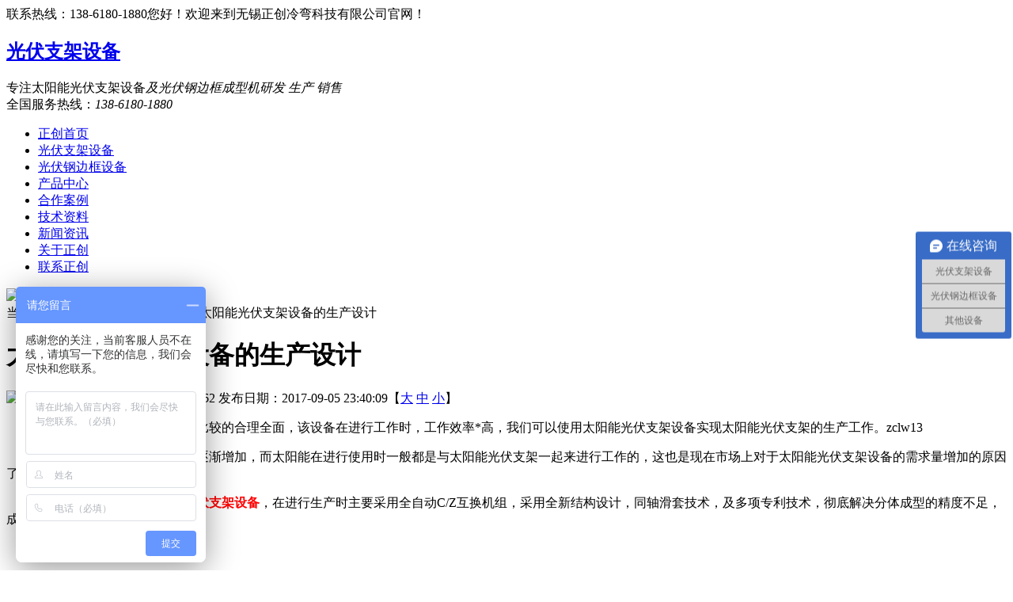

--- FILE ---
content_type: text/html; charset=utf-8
request_url: http://www.wxzclw.com/cn102.html
body_size: 4754
content:
<!DOCTYPE html PUBLIC "-//W3C//DTD XHTML 1.0 Transitional//EN" "http://www.w3.org/TR/xhtml1/DTD/xhtml1-transitional.dtd">
<html xmlns="http://www.w3.org/1999/xhtml" dir="ltr" lang="zh-CN" xml:lang="zh-CN">
<head>
    <meta http-equiv="Content-Type" content="text/html; charset=utf-8">
    <meta http-equiv="X-UA-Compatible" content="IE=EmulateIE7">
    <title>太阳能光伏支架设备的生产设计-正创冷弯成型机设备厂家</title>
    <meta name="keywords" content="">
    <meta name="description" content="">
    <link key="resetcommon" href="http://www.wxzclw.com/template/default/static/css/resetcommon.css" rel="stylesheet" type="text/css">
    <link key="style" href="http://www.wxzclw.com/template/default/static/css/tags.css" rel="stylesheet" type="text/css">
    <link key="style" href="http://www.wxzclw.com/template/default/static/css/style2.css" rel="stylesheet" type="text/css">
    <script type="text/javascript" key="afd_Details" src="http://www.wxzclw.com/template/default/static/js/AFD_Details.js"></script>
</head>
<body>
           <div class="topWrap">
        <div class="header">
            <div class="h_top">
                <span class="fr">联系热线：138-6180-1880</span>您好！欢迎来到无锡正创冷弯科技有限公司官网！
            </div>
            <div class="h_nr">
                <div class="h_logo fl">
                    <span class="fl"><h2><a href="http://www.wxzclw.com/">光伏支架设备</a></h2></span>
                    <div class="logofl">专注太阳能光伏支架设备<i>及光伏钢边框成型机研发 生产 销售</i></div>
                </div>
                <div class="h_lx fr">全国服务热线：<em>138-6180-1880</em></div>
            </div>
            <div class="h_nav h-bo">
                <ul>
                    <li> <a href="http://www.wxzclw.com/">正创首页</a> </li>
								
                    <li> <a href="http://www.wxzclw.com/cpl1xp1.html">光伏支架设备</a> </li>
								
                    <li> <a href="http://www.wxzclw.com/cpl47xp1.html">光伏钢边框设备</a> </li>
								
                    <li> <a href="http://www.wxzclw.com/cplxp1.html">产品中心</a> </li>
								
                    <li> <a href="http://www.wxzclw.com/cnl6p1.html">合作案例</a> </li>
								
                    <li> <a href="http://www.wxzclw.com/cnl1p1.html">技术资料</a> </li>
								
                    <li> <a href="http://www.wxzclw.com/cnl5p1.html">新闻资讯</a> </li>
								
                    <li> <a href="http://www.wxzclw.com/guanyuwomen.html">关于正创</a> </li>
								
                    <li> <a href="http://www.wxzclw.com/lianxiwomen.html">联系正创</a> </li>
					
                </ul>
            </div>
        </div>
    </div>
    <script type="text/javascript">
        initCommonHeader();
        			var MARK = "news";
        			var SID = "0001,0012,0018";
    </script>
    <script type="text/javascript">
        var OBJ_TITLE = "太阳能光伏支架设备的生产设计";
        			var OBJ_ID = "311";
        			var SID = "0001,0012,0018";
    </script>
    <div class="topadcs">
        
  
<img alt="新闻" src="http://www.wxzclw.com/static/upload/image/20221112/1668223643551934.jpg" > </a> 
  
 
    </div>
    <!--content:start-->
    <div class="content">
        <div class="plc2 pro_curmbs"><span class="red_x">当前位置</span>：
            <a href="http://www.wxzclw.com/">网站首页</a> &raquo; <a href="cnl6p1.html">行业资讯</a> &raquo; 太阳能光伏支架设备的生产设计
        </div>
        <div class="left2">
            <div class="left2_main">
                <div class="n_info_con" id="printableview">
                    <h1>太阳能光伏支架设备的生产设计</h1>
                    <div class="info_con_tit">
                        <div class="info_con_tit">
                            <div class="n_tit">
                                <span class="fr" style="margin:0px;"><a href="http://www.wxzclw.com/cnl5p1.html" target="_blank"><img src="http://www.wxzclw.com/template/default/static/picture/article_btn.gif" alt="返回列表"></a></span>
                                <span>来源：潘先生</span>
                                <span>浏览：1062</span>
                                <span>发布日期：2017-09-05 23:40:09【<a href="javascript:;" onclick="ChangeFontSize(this,'16px')">大</a> <a class="cur" href="javascript:;" onclick="ChangeFontSize(this,'14px')">中</a> <a href="javascript:;" onclick="ChangeFontSize(this,'12px')">小</a>】</span>
                            </div>
                        </div>
                    </div>
                    <div id="cntrBody">
					
          <p>&nbsp;&nbsp;&nbsp; <span style="color: #ff0000"><b><span style="color: #ff0000">太阳能光伏支架设备</span></b></span>的生产设计比较的合理全面，该设备在进行工作时，工作效率*高，我们可以使用太阳能光伏支架设备实现太阳能光伏支架的生产工作。zclw13</p>
<p>&nbsp;&nbsp;&nbsp; 太阳能在我们生活中的普及正在逐渐增加，而太阳能在进行使用时一般都是与太阳能光伏支架一起来进行工作的，这也是现在市场上对于太阳能光伏支架设备的需求量增加的原因了。</p>
<p>&nbsp;&nbsp;&nbsp; 现在市场上生产销售的<span style="color: #ff0000"><b><span style="color: #ff0000">太阳能光伏支架设备</span></b></span>，在进行生产时主要采用全自动C/Z互换机组，采用全新结构设计，同轴滑套技术，及多项专利技术，彻底解决分体成型的精度不足，成型重印跑偏等问题。<br />
<br />
&nbsp;</p>
<p style="text-align: center"><img border="0" hspace="5" alt="太阳能光伏支架设备的生产设计" vspace="5" width="500" height="500" src="http://www.wxzclw.com/static/upload/image/20221108/1667875266321085.jpg" /></p>
<p>&nbsp;&nbsp;&nbsp; 其次，该设备在进行工作时，其自动化程度也比较高，用户可以通过电脑PLC全自动化控制完成。C/Z快速切换二合一设备，是国内结构*强，智能化程度都比较高的设备。</p>
<p>&nbsp;&nbsp;&nbsp; 看了以上的内容以后，相信大家对于<span style="color: #ff0000"><b><span style="color: #ff0000">太阳能光伏支架设备</span></b></span>的内容会有一个更深的认识。如果大家还想了解更多有关太阳能光伏支架设备的内容，可以继续关注我们的网站。</p>
<p>&nbsp;&nbsp;&nbsp; 阅读过此文章的用户还看过；<span style="color: #ff6600"><b><span style="color: #ff6600">太阳能光伏支架设备的种类</span></b></span></p>
                
<br>
				
				 
      <strong>
					
					</div>
                    <div class="clear"></div>
                    <div class="gduo">
                        <strong>上一篇：</strong><a href="http://www.wxzclw.com/cn101.html">太阳能光伏支架设备的种类</a>
                    </div>
                    <div class="gduo">
                        <strong>下一篇：</strong> <a href="http://www.wxzclw.com/cn105.html">太阳能光伏支架设备如何操作</a>
                    </div>
                </div>
				<div class="detail-tags">
    <div class="tags-title">
        <h3>标签</h3>
    </div>
    <div class="tags-content">
        
    </div>
</div>
                <div class="n_info_con2">
                    <h4 class="t04"><b>“</b>推荐阅读<b>”</b></h4>
                    <div class="info_b">
                        <ul class="p_list_ul">
						
						<li><a href="http://www.wxzclw.com/cn1704.html"> 高速护栏板设备在阴雨天气如何防止生锈</a></li>
						
						<li><a href="http://www.wxzclw.com/cn1630.html"> 影响地下管廊设备寿命的因素</a></li>
						
						<li><a href="http://www.wxzclw.com/cn766.html"> 太阳能光伏支架设备钢材质量好</a></li>
						
						<li><a href="http://www.wxzclw.com/cn1101.html"> 抗震支架制作的质量标准是什么？</a></li>
						
						<li><a href="http://www.wxzclw.com/cn208.html"> 几种太阳能光伏支架设备的综合性能比对</a></li>
						
                        </ul>
                        <div class="clear"></div>
                    </div>
                </div>
            </div>
            <div class="left2bot"></div>
        </div>
                <div class="left">
            <div class="leib2">
                <div class="tit"> 正创新闻中心 <i>News Center</i>
                </div>
                <div class="nr">
                    <h3 sid='0001,0011'><a href="javascript:;" rel="nofollow">新闻资讯</a></h3>
                    <ul class="show">
					

					<li> <a href="http://www.wxzclw.com/cnl1p1.html">技术资料</a></li>

					

					<li> <a href="http://www.wxzclw.com/cnl5p1.html">新闻资讯</a></li>

					

					<li> <a href="http://www.wxzclw.com/cnl2p1.html">公司动态</a></li>

					

					<li> <a href="http://www.wxzclw.com/cnl3p1.html">常见问题</a></li>

					
                    </ul>
                    <h3 sid='0001,0012'><a href="javascript:;" rel="nofollow">客户中心</a></h3>
                    <ul class="show">
					

					<li> <a href= "http://www.wxzclw.com/cnl6p1.html">合作案例</a></li>

					

					<li> <a href= "http://www.wxzclw.com/cnl8p1.html">客户见证</a></li>

					

                    </ul>
                </div>
            </div>
            <div class="leib2">
                <div class="tit"> 联系正创<i>Contact us</i></div>
                <div class="leftlx">
                    <div class="dianh">
                        <div class="dianhua"> 服务热线：<span>0510-83898333</span> </div>
                        <p>手机：138-6180-1880</p>
                        <p>QQ：1031636200</p>
                        <p>邮箱：
                            <a href="mailto:1031636200@gg.com">1031636200@gg.com</a>
                        </p>
                        <p>地址：无锡市惠山区玉祁镇武玉路蓉新村</p>
                    </div>
                </div>
            </div>
			
			<div class="leib2">
                <div class="tit"> 热门标签<i>Hot tags</i></div>
                <div class="leftlx">
                     <ul class="hot-keys clearfix">					 
						
						<li>
							<a href="http://www.wxzclw.com/tag1.html"> 无锡光伏支架 </a>
						</li>
						
						<li>
							<a href="http://www.wxzclw.com/tag2.html"> 光伏支架 </a>
						</li>
						
						<li>
							<a href="http://www.wxzclw.com/tag5.html"> 安装光伏支架设备 </a>
						</li>
						
						<li>
							<a href="http://www.wxzclw.com/tag6.html"> 生产光伏支架设备厂家 </a>
						</li>
						
						<li>
							<a href="http://www.wxzclw.com/tag49.html"> 安装太阳能光伏支架 </a>
						</li>
						
						<li>
							<a href="http://www.wxzclw.com/tag7.html"> 太阳能光伏支架 </a>
						</li>
						
						<li>
							<a href="http://www.wxzclw.com/tag3.html"> 光伏支架设备 </a>
						</li>
						
						<li>
							<a href="http://www.wxzclw.com/tag20.html"> 无锡光伏支架厂家 </a>
						</li>
						
						<li>
							<a href="http://www.wxzclw.com/tag274.html"> 侧向抗震支架设备 </a>
						</li>
						
						<li>
							<a href="http://www.wxzclw.com/tag275.html"> 侧向抗震支架设备公司 </a>
						</li>
						
						<li>
							<a href="http://www.wxzclw.com/tag276.html"> 城市地下管廊抗震支架设备 </a>
						</li>
						
						<li>
							<a href="http://www.wxzclw.com/tag277.html"> 城市地下管廊抗震支架设备价格 </a>
						</li>
						
						<li>
							<a href="http://www.wxzclw.com/tag35.html"> 太阳能光伏设备 </a>
						</li>
						
						<li>
							<a href="http://www.wxzclw.com/tag16.html"> 光伏柔性支架 </a>
						</li>
						
						<li>
							<a href="http://www.wxzclw.com/tag17.html"> 光伏支架配件 </a>
						</li>
						
						<li>
							<a href="http://www.wxzclw.com/tag31.html"> 光伏支架设备安装 </a>
						</li>
						
						<li>
							<a href="http://www.wxzclw.com/tag252.html"> 江苏车厢板设备 </a>
						</li>
						
						<li>
							<a href="http://www.wxzclw.com/tag220.html"> 江苏车厢板设备公司 </a>
						</li>
						
						<li>
							<a href="http://www.wxzclw.com/tag9.html"> 光伏支架厂家 </a>
						</li>
						
						<li>
							<a href="http://www.wxzclw.com/tag13.html"> 光伏支架批发 </a>
						</li>
						
					</ul>
                </div>
            </div>
        </div>
        <div class="clear"></div>
    </div>
    <script type="text/javascript">
        newsLoad();
        			(function() {
        				var c = null;
        				$(".m_qrinfo").hover(function() {
        					if(c) {
        						clearTimeout(c);
        						c = null;
        					}
        					$(this).children(".m_qrcode").slideDown();
        				}, function() {
        					var t = this;
        					c = setTimeout(function() {
        						$(t).children(".m_qrcode").slideUp(200);
        					}, 500);
        				});
        			})();
        			$(document).ready(function() {
        				$(".n_rt_ul").find("li:lt(3)").addClass("cur");
        				//遮盖效果
        				$(".n_info_tjcp").find("img").hover(function() {
        					$(this).animate({
        						"opacity": "0.6"
        					});
        				}, function() {
        					$(this).animate({
        						"opacity": "1"
        					});
        				});
        			});
        			$(function() {
        				$(".p_rt_ul li").mouseover(function() {
        					$(this).addClass("cur").siblings().removeClass("cur").find("dl").hide().end().find("div").show();
        					$(this).find("div").hide().next("dl").show();
        				}).eq(0).trigger("mouseover");
        			});
    </script>
    <!--content:end-->
         <div class="footWrap">
        <div class="footer">
            <div class="flogo fl">
                <h3>
                    <a href="http://www.wxzclw.com/" rel="nofollow"><img src="http://www.wxzclw.com/template/default/static/picture/f_logo.png" alt="无锡正创冷弯科技有限公司"></a>
                </h3>
                <p>
                    <a href="http://www.wxzclw.com/">首页</a>|
					<a href= "http://www.wxzclw.com/cplxp1.html">产品中心</a>
					<a href= "http://www.wxzclw.com/guanyuwomen.html">关于正创</a>
					<a href= "http://www.wxzclw.com/cnl5p1.html">新闻资讯</a>
                    <a href="sitemap.html" target="_self">网站地图</a>
                </p>
            </div>
            <div class="fwz fl">
                无锡正创冷弯科技有限公司<em></em>版权所有<em></em> 备案号：
                <a href="https://beian.miit.gov.cn/" target="_self" rel="nofollow">苏ICP备2022035904号</a><br>
                <a href="https://beian.mps.gov.cn/#/query/webSearch?code=32020602002215" rel="noreferrer" target="_blank"><img width="14px" src="http://www.wxzclw.com/template/default/static/image/galogo.png" alt="苏公网安备32020602002215">苏公网安备32020602002215</a><br>
                公司地址：无锡市惠山区玉祁镇武玉路蓉新村
                <br> 全国服务热线：138-6180-1880
                <em></em>邮箱：1031636200
                <br>
                <em></em>
            </div>
        </div>
    </div>
		<script>
var _hmt = _hmt || [];
(function() {
  var hm = document.createElement("script");
  hm.src = "https://hm.baidu.com/hm.js?3a79acbc61161154520d836a9b747794";
  var s = document.getElementsByTagName("script")[0]; 
  s.parentNode.insertBefore(hm, s);
})();

var weixinpic='http://www.wxzclw.com/static/upload/image/20221112/1668222792704659.jpg';
</script>
    <script src="http://www.wxzclw.com/template/default/static/js/rollup.min.js" type="text/javascript"></script>

</body>
</html>